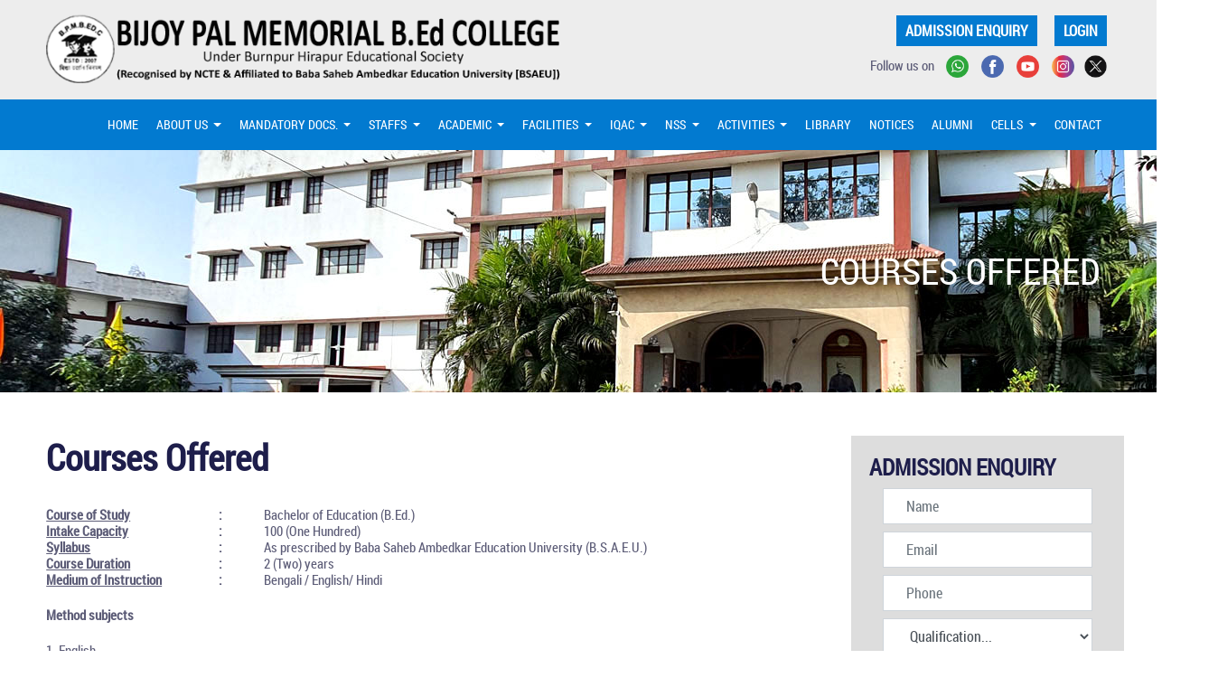

--- FILE ---
content_type: text/html; charset=UTF-8
request_url: https://www.bijoypalmemorialbedcollege.org/menu_page_rtbar.php?pid=12
body_size: 10149
content:
<!DOCTYPE html>
<html lang="zxx">

<head>
  <meta charset="utf-8">
  <title>BIJOY PAL MEMORIAL B.Ed COLLEGE</title>

  <!-- mobile responsive meta -->
  <meta name="viewport" content="width=device-width, initial-scale=1">
  <meta name="viewport" content="width=device-width, initial-scale=1, maximum-scale=1">

  <!-- ** Plugins Needed for the Project ** -->
  <!-- Bootstrap -->
  <link rel="stylesheet" href="plugins/bootstrap/bootstrap.min.css">
  <!-- slick slider -->
  <link rel="stylesheet" href="plugins/slick/slick.css">
  <!-- themefy-icon -->
  <link rel="stylesheet" href="plugins/themify-icons/themify-icons.css">
  <!-- animation css -->
  <link rel="stylesheet" href="plugins/animate/animate.css">
  <!-- aos -->
  <link rel="stylesheet" href="plugins/aos/aos.css">
  <!-- venobox popup -->
  <link rel="stylesheet" href="plugins/venobox/venobox.css">

  <!-- Main Stylesheet -->
  <link href="css/style.css" rel="stylesheet">

  <!--Favicon-->
  <!--
  <link rel="shortcut icon" href="images/favicon.png" type="image/x-icon">
  <link rel="icon" href="images/favicon.png" type="image/x-icon">
  -->
  
  <!-- Bootstrap bundle (includes Popper) -->
  <script src="https://stackpath.bootstrapcdn.com/bootstrap/4.5.2/js/bootstrap.bundle.min.js"></script>

    <!-- Custom CSS for counterclockwise circle and checkmark -->
    <style>
        /* Acknowledgment Section */
        #acknowledgment {
            text-align: center;
            display: none;
        }

        /* Circle container to hold the animated circle and checkmark */
        .circle-container {
            width: 100px;
            height: 100px;
            display: flex;
            justify-content: center;
            align-items: center;
            margin: 0 auto;
            position: relative;
        }

        /* SVG Circle */
        .circle {
            width: 100px;
            height: 100px;
            position: absolute;
            transform: rotate(-90deg); /* Start from top (counterclockwise) */
        }

        /* Define the outline circle */
        .circle-outline {
            fill: none;
            stroke: #4CAF50; /* Green color */
            stroke-width: 6;
            stroke-dasharray: 440; /* Circumference of the circle */
            stroke-dashoffset: 440; /* Start with no stroke visible */
            transition: stroke-dashoffset 1s ease-out;
        }

        /* Checkmark inside the circle */
        .checkmark {
            width: 40px;
            height: 40px;
            stroke: #4CAF50; /* Green color for checkmark */
            stroke-width: 6;
            fill: none;
            stroke-linecap: round;
            stroke-linejoin: round;
            animation: checkmarkAnimation 1s ease-out forwards;
        }

        /* Animation for checkmark (drawing effect) */
        @keyframes checkmarkAnimation {
            0% {
                stroke-dasharray: 0, 150;
            }
            100% {
                stroke-dasharray: 150, 0;
            }
        }

        /* Success message styling */
        .ack-text {
            margin-top: 15px;
            font-size: 18px;
            color: #4CAF50;
        }

        /* Animation for the circle */
        .circle-container .circle-outline.animating {
            stroke-dashoffset: 0; /* Draw the circle counterclockwise */
        }
    </style>
  
</head>

<body>
  <!-- preloader start -->
  <!--
  <div class="preloader">
    <img src="images/preloader.gif" alt="preloader">
  </div>
  -->
  <!-- preloader end -->

<!-- header -->
<header class="fixed-top header">
  <!-- top header -->
  <div class="top-header py-1">
    <div class="container">
      <div class="row no-gutters" style="padding:5px 0px">
        <div class="col-lg-6 text-center text-lg-left">
          <a class="navbar-brand" href="index.php"><img src="images/full_logo1b.png" alt="logo" style="width:100%"></a>
		</div>
        <div class="col-lg-6 text-center text-lg-right" style="padding-top:1%">
          <ul class="list-inline">
			<li class="list-inline-item"><a class="text-uppercase text-color p-sm-1 py-2 px-0 d-inline-block" href="#" data-toggle="modal" data-target="#enquiryModal"><span class="top-header-btn" style="color:#fff;font-size:16px;padding:6px 10px">ADMISSION ENQUIRY</span></a></li>
            <li class="list-inline-item"><a class="text-uppercase text-color p-sm-1 py-2 px-0 d-inline-block" href="https://web.educampuz.com/#/"><span class="top-header-btn" style="color:#fff;font-size:16px;padding:6px 10px">LOGIN</span></a></li>
          </ul>
		  <p style="margin-top:1%;margin-bottom:0px;padding-right:0px">
		  Follow us on &nbsp;
		  <a class="d-inline-block p-1 text-color" href="https://wa.me/917557846694" target="_blank"><img src="images/social_icons/whatsapp_icon.png" style="width:25px"></a>&nbsp;
          <a class="d-inline-block p-1 text-color" href="https://www.facebook.com/bpmbc" target="_blank"><img src="images/social_icons/facebook_icon.png" style="width:25px"></a>&nbsp
          <a class="d-inline-block p-1 text-color" href="https://www.youtube.com/@bijoypalmemorialb.ed.colle8923" target="_blank"><img src="images/social_icons/youtube_icon.png" style="width:25px"></a>&nbsp
          <a class="d-inline-block p-1 text-color" href="https://www.instagram.com/bijoypalmemorialbedcollege/" target="_blank"><img src="images/social_icons/instagram_icon.png" style="width:25px"></a>
          <a class="d-inline-block p-1 text-color" href="https://www.x.com/bpmbed" target="_blank"><img src="images/social_icons/x_icon.png" style="width:25px"></a>
          </p>
        </div>
      </div>
    </div>
  </div>
  <!-- navbar -->
  <div class="navigation w-100">
    <div class="container">
    
      <nav class="navbar navbar-expand-lg navbar-light p-0">
        <button class="navbar-toggler rounded-1" type="button" data-toggle="collapse" data-target="#navigation"
          aria-controls="navigation" aria-expanded="false" aria-label="Toggle navigation" style="font-size:15px;font-weight:bold;background:#fff;margin:10px;">
          <span class="navbar-toggler-icon"></span>&nbsp;&nbsp; MENU
        </button>

        <div class="collapse navbar-collapse" id="navigation">
          <ul class="navbar-nav ml-auto text-center">
            <li class="nav-item">
              <a class="nav-link" href="index.php">HOME</a>
            </li>
            <li class="nav-item dropdown view">
              <a class="nav-link dropdown-toggle" href="#" id="navbarDropdown" role="button" data-toggle="dropdown"
                aria-haspopup="true" aria-expanded="false">
                ABOUT US
              </a>
              <div class="dropdown-menu" aria-labelledby="navbarDropdown">
                <a class="dropdown-item" href="menu_page_smpl.php?pid=1">About the College</a>
                <a class="dropdown-item" href="menu_page_smpl.php?pid=7">Governing Bodies</a>
                <a class="dropdown-item" href="menu_page_smpl.php?pid=3">About the Society</a>
              </div>
            </li>
            <li class="nav-item dropdown view">
              <a class="nav-link dropdown-toggle" href="#" id="navbarDropdown" role="button" data-toggle="dropdown"
                aria-haspopup="true" aria-expanded="false">
                MANDATORY DOCS.
              </a>
              <div class="dropdown-menu" aria-labelledby="navbarDropdown">
                <a class="dropdown-item" href="menu_page_smpl.php?pid=4">Affiliation</a>
                <a class="dropdown-item" href="menu_page_smpl.php?pid=33">NCTE Order</a>
                <a class="dropdown-item" href="menu_page_smpl.php?pid=34">QCI</a>
                <a class="dropdown-item" href="menu_page_smpl.php?pid=35">Affidavit</a>
                <a class="dropdown-item" href="menu_page_smpl.php?pid=44">Permission of NSS</a>
				<a class="dropdown-item" href="menu_page_smpl.php?pid=36">Balance Sheet</a>
                <a class="dropdown-item" href="menu_page_smpl.php?pid=37">Income-Expenditure</a>
                <a class="dropdown-item" href="menu_page_smpl.php?pid=43">Fire & Safety</a>
				<a class="dropdown-item" href="menu_page_smpl.php?pid=5">Mandatory Discl. Format</a>
                <a class="dropdown-item" href="menu_page_smpl.php?pid=38">Receipt & Payment</a>
                <a class="dropdown-item" href="collaborations.php">Collaborations</a>
              </div>
            </li>
            <li class="nav-item dropdown view">
              <a class="nav-link dropdown-toggle" href="#" id="navbarDropdown" role="button" data-toggle="dropdown"
                aria-haspopup="true" aria-expanded="false">
                STAFFS
              </a>
              <div class="dropdown-menu" aria-labelledby="navbarDropdown">
                <a class="dropdown-item" href="teaching_staffs.php">Teaching Staffs</a>
                <a class="dropdown-item" href="non_teaching_staffs.php">Non-Teaching Staffs</a>
              </div>
            </li>
            <!--
			<li class="nav-item @@blog">
              <a class="nav-link" href="blog.html">BLOG</a>
            </li>
			-->
            <li class="nav-item dropdown view">
              <a class="nav-link dropdown-toggle" href="#" id="navbarDropdown" role="button" data-toggle="dropdown"
                aria-haspopup="true" aria-expanded="false">
                ACADEMIC
              </a>
              <div class="dropdown-menu" aria-labelledby="navbarDropdown">
                <a class="dropdown-item" href="students_bpmbed.php">Students</a>
                <a class="dropdown-item" href="menu_page_rtbar.php?pid=11">Rules &amp; Criteria</a>
                <!--<a class="dropdown-item" href="#">Notice</a>-->
                <a class="dropdown-item" href="menu_page_rtbar.php?pid=12">Courses Offered</a>
                <a class="dropdown-item" href="menu_page_rtbar.php?pid=13">Fees</a>
                <a class="dropdown-item" href="menu_page_rtbar.php?pid=14">Application Form</a>
                <a class="dropdown-item" href="https://bijoypalmemorialbedcollege.org/userfiles/dnld_files/B.Ed%20%20Curriculum%20-Final%202015-17.pdf" target="_blank">B.Ed. Curriculam</a>
              </div>
            </li>
            <li class="nav-item dropdown view">
              <a class="nav-link dropdown-toggle" href="#" id="navbarDropdown" role="button" data-toggle="dropdown"
                aria-haspopup="true" aria-expanded="false">
                FACILITIES
              </a>
              <div class="dropdown-menu" aria-labelledby="navbarDropdown">
                <a class="dropdown-item" href="menu_page_smpl.php?pid=15">Physical Infrastructure</a>
                <a class="dropdown-item" href="menu_page_smpl.php?pid=16">Well Equipped Laboratories</a>
                <a class="dropdown-item" href="menu_page_smpl.php?pid=17">Well Stocked Library</a>
                <a class="dropdown-item" href="menu_page_smpl.php?pid=18">Schools for Practice Teaching</a>
                <!--<a class="dropdown-item" href="#">Boys & Girls Hostels</a>-->
                <a class="dropdown-item" href="menu_page_smpl.php?pid=22">Round the clock Security</a>
				<a class="dropdown-item" href="menu_page_smpl.php?pid=23">Play Ground & Garden</a>
				<a class="dropdown-item" href="menu_page_smpl.php?pid=29">Biometric Attendance System</a>
				<a class="dropdown-item" href="menu_page_smpl.php?pid=30">24x7 CCTV Surviellance</a>
				<a class="dropdown-item" href="menu_page_smpl.php?pid=31">New Academic Building</a>
				<a class="dropdown-item" href="menu_page_smpl.php?pid=32">AV Smart Classroom</a>
              </div>
            </li>
			<!--
			<li class="nav-item dropdown view">
              <a class="nav-link dropdown-toggle" href="#" id="navbarDropdown" role="button" data-toggle="dropdown"
                aria-haspopup="true" aria-expanded="false">
                BIO-MET. ATTENDANCE
              </a>
              <div class="dropdown-menu" aria-labelledby="navbarDropdown">
                <a class="dropdown-item" href="menu_page_smpl.php?pid=27">Students</a>
                <a class="dropdown-item" href="menu_page_smpl.php?pid=28">Teaching/Non-Teaching Staffs</a>
              </div>
            </li>
            -->
            <li class="nav-item dropdown view">
              <a class="nav-link dropdown-toggle" href="#" id="navbarDropdown" role="button" data-toggle="dropdown"
                aria-haspopup="true" aria-expanded="false">
                IQAC
              </a>
              <div class="dropdown-menu" aria-labelledby="navbarDropdown">
                <a class="dropdown-item" href="iqac_member_list.php">IQAC Member List</a>
                <a class="dropdown-item" href="organogram.php">Organogram</a>
                <a class="dropdown-item" href="goals_of_iqac.php">Goals of IQAC</a>
                <a class="dropdown-item" href="iqac_action_plan_24-25.php">Action Plan for 2024-25</a>
                <a class="dropdown-item" href="iqac_action_plan_25-26.php">Action Plan for 2025-26</a>
              </div>
            </li>
            <li class="nav-item dropdown view">
              <a class="nav-link dropdown-toggle" href="#" id="navbarDropdown" role="button" data-toggle="dropdown"
                aria-haspopup="true" aria-expanded="false">
                NSS
              </a>
              <div class="dropdown-menu" aria-labelledby="navbarDropdown">
                <a class="dropdown-item" href="nss_about_scheme.php">National Service Scheme</a>
                <a class="dropdown-item" href="nss_volunteers.php">NSS Volunteers</a>
                <a class="dropdown-item" href="nss_activity_calendar.php">Activity Calendar 2025</a>
              </div>
            </li>
            <li class="nav-item dropdown view">
              <a class="nav-link dropdown-toggle" href="#" id="navbarDropdown" role="button" data-toggle="dropdown"
                aria-haspopup="true" aria-expanded="false">
                ACTIVITIES
              </a>
              <div class="dropdown-menu" aria-labelledby="navbarDropdown">
                <a class="dropdown-item" href="latest_events.php">Latest Events</a>
                <a class="dropdown-item" href="menu_page_smpl.php?pid=24">Sessional Activities</a>
                <a class="dropdown-item" href="photo_gallery.php">Photo Gallery</a>
                <a class="dropdown-item" href="magazine_list.php">Magazines</a>
              </div>
            </li>
			<!--
			<li class="nav-item">
              <a class="nav-link" href="latest_events.php">ACTIVITIES</a>
            </li>
			<li class="nav-item">
              <a class="nav-link" href="photo_gallery.php">GALLERY</a>
            </li>
            -->
            <li class="nav-item">
              <a class="nav-link" href="https://bpmbec-opac.softlib.in/">LIBRARY</a>
            </li>
			<li class="nav-item">
              <a class="nav-link" href="notices.php">NOTICES</a>
            </li>
            <li class="nav-item">
              <a class="nav-link" href="https://alumni.bijoypalmemorialbedcollege.org">ALUMNI</a>
            </li>
            <li class="nav-item dropdown view">
              <a class="nav-link dropdown-toggle" href="#" id="navbarDropdown" role="button" data-toggle="dropdown"
                aria-haspopup="true" aria-expanded="false">
                CELLS
              </a>
              <div class="dropdown-menu" aria-labelledby="navbarDropdown">
                <a class="dropdown-item" href="placement_career_cell.php">Placement &amp; Career Cell</a>
                <a class="dropdown-item" href="menu_page_smpl.php?pid=40">Anti-Ragging Cell</a>
                <a class="dropdown-item" href="menu_page_smpl.php?pid=41">Internal Compliants Committee</a>
                <a class="dropdown-item" href="menu_page_grievance.php?pid=42">Grievance Cell</a>
                <a class="dropdown-item" href="menu_page_smpl.php?pid=46">Magazine Subcommittee</a>
                <a class="dropdown-item" href="menu_page_smpl.php?pid=47">Gardening Subcommittee</a>
                <a class="dropdown-item" href="menu_page_smpl.php?pid=48">Finance Subcommittee</a>
                <a class="dropdown-item" href="menu_page_smpl.php?pid=49">Sports Subcommittee</a>
                <a class="dropdown-item" href="menu_page_smpl.php?pid=50">Cultural Committee</a>
                <a class="dropdown-item" href="menu_page_smpl.php?pid=51">Minority Scholarship Subcommittee</a>
                <a class="dropdown-item" href="menu_page_smpl.php?pid=52">Examination Subcommittee</a>
                <a class="dropdown-item" href="menu_page_smpl.php?pid=53">Disciplinary Subcommittee</a>
                <a class="dropdown-item" href="menu_page_smpl.php?pid=54">ICT Subcommittee</a>
                <a class="dropdown-item" href="menu_page_smpl.php?pid=55">Seminar Subcommittee</a>
              </div>
            </li>
			<li class="nav-item">
              <a class="nav-link" href="menu_page_rtbar.php?pid=2">CONTACT</a>
            </li>
          </ul>
        </div>
      </nav>
      
      
    </div>
  </div>
</header><!-- /header -->


<!-- ADMISSION ENQUIRY Modal -->
<div class="modal fade" id="enquiryModal" tabindex="-1" role="dialog" aria-hidden="true">
    <div class="modal-dialog modal-md" role="document">
        <div class="modal-content rounded-0 border-0 p-4">
            <div class="modal-header border-0">
                <h3>ADMISSION ENQUIRY</h3>
                <button type="button" class="close" data-dismiss="modal" aria-label="Close">
                    <span aria-hidden="true">&times;</span>
                </button>
            </div>
            <div class="modal-body">
                <div class="login">
                    <form id="userForm" method="post" class="row">
						<div class="col-12">
                            <input type="text" class="form-control mb-2" id="candi_name" name="candi_name" placeholder="Name" style="height:40px" required>
                        </div>
						<div class="col-12">
                            <input type="email" class="form-control mb-2" id="candi_mail" name="candi_mail" placeholder="Email" style="height:40px" required>
                        </div>
                        <div class="col-12">
                            <input type="text" class="form-control mb-2" id="candi_phone" name="candi_phone" placeholder="Phone" style="height:40px" required>
                        </div>
                        <div class="col-12">
                          <select class="form-control mb-2" id="candi_quali" name="candi_quali" style="height:40px" required>
							<option value="">Qualification...</option>
							<option value="B.A">B.A</option>
							<option value="B.Sc">B.Sc</option>
							<option value="B.Com">B.Com</option>
							<option value="M.A">M.A</option>
							<option value="M.Sc">M.Sc</option>
							<option value="M.Com">M.Com</option>
						  </select>
                        </div>
						<div class="col-12">
                            <input type="text" class="form-control mb-2" id="candi_subj" name="candi_subj" placeholder="Subject" style="height:40px" required>
                        </div>
						<div class="col-12">
                            <input type="text" class="form-control mb-2" id="candi_marks" name="candi_marks" placeholder="Marks Obtained" style="height:40px" required>
                        </div>
                        <div class="col-12">
                            <button type="submit" class="btn btn-primary">SUBMIT</button>
                        </div>
                    </form>
                    
                    <!-- Acknowledgment with animated counterclockwise circle and checkmark -->
                    <div id="acknowledgment">
                        <div class="circle-container">
                            <!-- Circle with counterclockwise animation -->
                            <svg class="circle" viewBox="0 0 100 100">
                                <circle class="circle-outline" cx="50" cy="50" r="35"/>
                            </svg>
                            <!-- Checkmark inside the circle -->
                            <svg class="checkmark" xmlns="http://www.w3.org/2000/svg" viewBox="0 0 52 52">
                                <path d="M1 27L20 46L51 1" />
                            </svg>
                        </div>
                        <p class="ack-text">Thank you for submitting your details!</p>
                    </div>
                </div>
            </div>
        </div>
    </div>
</div>
<!-- ADMISSION ENQUIRY Modal Ends -->

<!-- jQuery for form submission and modal handling -->
<script>
document.addEventListener('DOMContentLoaded', function () {
  const form = document.getElementById('userForm');

  form.addEventListener('submit', function (e) {
    e.preventDefault();

    const formData = new FormData(form);

    fetch('enq_submit.php', {
      method: 'POST',
      body: formData
    })
    .then(response => response.text())
    .then(result => {
      if (result.trim() === 'success') {
        document.getElementById('acknowledgment').style.display = 'block';
        form.style.display = 'none';
        document.querySelector('.circle-outline').classList.add('animating');
      } else {
        alert('There was an error. Please try again.');
      }
    })
    .catch(error => {
      console.error('Error:', error);
      alert('An error occurred while submitting the form.');
    });
  });
});
</script>





<!-- page title -->
<section class="page-title-section overlay" data-background="images/backgrounds/page-title.jpg">
  <div class="container">
    <div class="row">
      <div class="col-md-12">
        <ul class="list-inline custom-breadcrumb" style="text-align:right">
          <li class="list-inline-item"><a class="h2 text-white font-secondary" href="#">COURSES OFFERED</a></li>
          <li class="list-inline-item text-white h3 font-secondary @@nasted"></li>
        </ul>
      </div>
    </div>
  </div>
</section>
<!-- /page title -->



<!-- about -->
<section class="section pt-5 pb-5">
  <div class="container">
    <div class="row">
      <div class="col-lg-9" style="margin-bottom:20px">
        <h2 class="section-title">Courses Offered</h2>
        <table border="0" cellspacing="0" cellpadding="0" width="100%">
    <tbody>
        <tr>
            <td><strong><u>Course of Study</u></strong></td>
            <td width="50"><strong>:</strong></td>
            <td>Bachelor of Education (B.Ed.)</td>
        </tr>
        <tr>
            <td><strong><u>Intake Capacity</u></strong></td>
            <td width="50"><strong>:</strong></td>
            <td>100 (One Hundred)</td>
        </tr>
        <tr>
            <td style="vertical-align:top"><strong><u>Syllabus</u></strong></td>
            <td width="50" style="vertical-align:top"><strong>:</strong></td>
            <td>As prescribed by Baba Saheb Ambedkar Education University (B.S.A.E.U.)</td>
        </tr>
        <tr>
            <td><strong><u>Course Duration</u></strong></td>
            <td width="50"><strong>:</strong></td>
            <td>2 (Two) years</td>
        </tr>
        <tr>
            <td><strong><u>Medium of Instruction</u></strong></td>
            <td width="50"><strong>:</strong></td>
            <td>Bengali / English/ Hindi</td>
        </tr>
    </tbody>
</table>
<p><strong> </strong></p>
<p><strong>Method subjects</strong></p>
<table border="0" cellspacing="0" cellpadding="0" width="100%">
    <tbody>
        <tr>
            <td>1. English</td>
        </tr>
        <tr>
            <td>2. Bengali</td>
        </tr>
        <tr>
            <td>3. Hindi</td>
        </tr>
        <tr>
            <td>4. Sanskrit</td>
        </tr>
        <tr>
            <td>5. History</td>
        </tr>
        <tr>
            <td>6. Geography</td>
        </tr>
        <tr>
            <td>7. Philosophy</td>
        </tr>
        <tr>
            <td>8. Education</td>
        </tr>
        <tr>
            <td>9. Physical Science</td>
        </tr>
        <tr>
            <td>10. Mathematics</td>
        </tr>
        <tr>
            <td>11. Life Science Group</td>
        </tr>
        <tr>
            <td>12. Political Science</td>
        </tr>
        <tr>
            <td>13. commerce</td>
        </tr>
        <tr>
            <td>
            <p align="center"><strong> </strong></p>
            <p align="center"><strong>                         Baba Saheb Ambedkar Education University (B.S.A.E.U.)                     </strong></p>
            <p align="center"><strong>Syllabus of B.Ed. Course of Study</strong></p>
            <p align="center"><strong>With effect from 2015-17</strong></p>
            <p><strong>Detailed Course Structure</strong></p>
            <p><strong> </strong></p>
            <p><strong>A. Foundations of Education</strong></p>
            <p><strong>                         100 (80-written + 10 (tutorial &ndash; one from each paper) +                         10 (test examination) &times;3=300                     </strong></p>
            <p><strong> </strong></p>
            <p><strong>Paper I. </strong>                     Philosophical Foundations of Education</p>
            <p><strong>Paper II. </strong>                     Sociological Foundations of Education</p>
            <p><strong>Paper III. </strong>                     Contemporary Issues and Development in Education</p>
            <p><strong> </strong></p>
            <p><strong>B. Pedagogical knowledge</strong></p>
            <p><strong>                         100 (80 -written + 10 (tutorial - one from each paper +                         10 (test examination)) &times;5=500                     </strong></p>
            <p><strong> </strong></p>
            <p><strong>Paper IV. </strong>                     Psychology of Learning</p>
            <p><strong>Paper V. </strong>                     Psychology of Instruction</p>
            <p><strong>Paper VI</strong>                     . Guidance &amp; Counselling &ndash; Approaches &amp; Strategies</p>
            <p><strong>Paper VII. </strong>                     School Organization and Management</p>
            <p><strong>Paper VIII. </strong>                     Educational Technology and Evaluation</p>
            <p><strong> </strong></p>
            <p><strong>                         C. Pedagogical Content Knowledge of School Subjects 100                         (20 (Content) + 30 (Pedagogical                     </strong></p>
            <p><strong>Analysis) + 50 (Methodology) &times;2=200</strong></p>
            <p><strong>Paper IX. </strong>                     School Subject 1</p>
            <p><strong>Paper X. </strong>                     School Subject 2</p>
            <p><strong>D. Practical Papers</strong></p>
            <p><strong>Paper XI. </strong>                     Teaching practical (Method 1) <strong>100</strong></p>
            <p><strong>Paper XII. </strong>                     Teaching practical (Method 2) <strong>100</strong></p>
            <p><strong>Paper XIII. (a) </strong>                     Simulated / Micro Teaching <strong>25&times;2=50</strong></p>
            <p><strong>(b) </strong>                     Lab Practical / Text Book Review (Any Text-book from class                     VIII-IX / IX-X/</p>
            <p>XI-XII as applicable) <strong>50</strong></p>
            <p><strong> </strong></p>
            <p><strong>                         For Text Book Review analyse the following (10&times;5=50)                     </strong></p>
            <p>a) Written according to the direction of the board</p>
            <p>b) Written according to the curriculum</p>
            <p>c) Language</p>
            <p>d) Printing and get-up</p>
            <p>e) Subject matter</p>
            <p><strong> </strong></p>
            <p><strong>Paper XIV. Sessional Activities 20&times;5=100</strong></p>
            <p>a) Co-curricular activities-Cultural activities, gardening,                     games, sports etc.</p>
            <p>b) Educational outreach programme</p>
            <p>c) Workshop-Based Activities or School-Based Activities                     &ndash;(any one)</p>
            <p>WBA: Achievement Test Preparation or Administration of                     Psychological Test</p>
            <p>SBA: Conducting a Case Study</p>
            </td>
            <td>&nbsp;</td>
        </tr>
    </tbody>
</table>      </div>
	  
	  <div class="col-lg-3">
	    <div class="row">
		  <!-- ADMISSION ENQUIRY FORM SLIM -->
		  <div class="col-lg-12" style="padding:20px;background:#ddd">
			<h3>ADMISSION ENQUIRY</h3>
			<form id="userForm1" method="post">
				<div class="col-12">
					<input type="text" class="form-control mb-2" id="candi_name1" name="candi_name" placeholder="Name" style="height:40px">
				</div>
				<div class="col-12">
					<input type="email" class="form-control mb-2" id="candi_mail1" name="candi_mail" placeholder="Email" style="height:40px">
				</div>
				<div class="col-12">
					<input type="text" class="form-control mb-2" id="candi_phone1" name="candi_phone" placeholder="Phone" style="height:40px">
				</div>
				<div class="col-12">
				  <select class="form-control mb-2" id="candi_quali1" name="candi_quali" style="height:40px">
					<option value="">Qualification...</option>
					<option value="B.A">B.A</option>
					<option value="B.Sc">B.Sc</option>
					<option value="B.Com">B.Com</option>
					<option value="M.A">M.A</option>
					<option value="M.Sc">M.Sc</option>
					<option value="M.Com">M.Com</option>
				  </select>
				</div>
				<div class="col-12">
					<input type="text" class="form-control mb-2" id="candi_subj1" name="candi_subj" placeholder="Subject" style="height:40px">
				</div>
				<div class="col-12">
					<input type="text" class="form-control mb-2" id="candi_marks1" name="candi_marks" placeholder="Marks Obtained" style="height:40px">
				</div>
				<div class="col-12">
					<button type="submit" id="submit-enqhome2" class="btn btn-primary">SUBMIT</button>
				</div>
			</form>
			
			<!-- Acknowledgment with animated counterclockwise circle and checkmark -->
            <div id="acknowledgment1" style="display:none">
              <div class="circle-container" style="width:300px;padding:20px">
                <!-- Circle with counterclockwise animation -->
                <svg class="circle" viewBox="0 0 100 100">
                  <circle class="circle-outline" cx="50" cy="50" r="35"/>
                </svg>
                <!-- Checkmark inside the circle -->
                <svg class="checkmark" xmlns="http://www.w3.org/2000/svg" viewBox="0 0 52 52">
                  <path d="M1 27L20 46L51 1" />
                </svg>
              </div>
              <p class="ack-text" style="text-align:center">Thank you for submitting your details!</p>
           </div>
           
		  </div>
		</div>
		
		<!-- jQuery for form submission and modal handling -->
        <script>
        document.addEventListener('DOMContentLoaded', function () {
          const form = document.getElementById('userForm1');
        
          form.addEventListener('submit', function (e) {
            e.preventDefault();
        
            const formData = new FormData(form);
        
            fetch('enq_submit.php', {
              method: 'POST',
              body: formData
            })
            .then(response => response.text())
            .then(result => {
              if (result.trim() === 'success') {
                document.getElementById('acknowledgment1').style.display = 'block';
                form.style.display = 'none';
                document.querySelector('.circle-outline').classList.add('animating');
              } else {
                alert('There was an error. Please try again.');
              }
            })
            .catch(error => {
              console.error('Error:', error);
              alert('An error occurred while submitting the form.');
            });
          });
        });
        </script>
		
		<div class="row mt-4">
		  <div class="col-lg-12 card-body text-center" style="background:#bbb;height:310px">
			  	<h4 class="card-title" style="background:#FFF;padding:7px 0px">ANNOUNCEMENTS</h4>
				<!--
				<i class="ti-blackboard mb-xl-4 mb-lg-3 mb-4 feature-icon"></i>
				<h4 class="card-title">Our Notice Board</h4>
				<p class="card-title">Follow latest News, Notices, Buletins & Publications related to the College and various programmes
				organised by the College AND Council.</p>
				-->
				<marquee height="224" direction="up" behavior="scroll" scrollamount="1" scrolldelay="1" onMouseOver="this.stop()" onMouseOut="this.start()" id="scroll-notice-home">
				
				</marquee>
		  </div>
		</div>
	  </div>
    </div>
  </div>
</section>
<!-- /about -->


<!-- footer -->
<footer>
  <!-- newsletter -->
  <!--
  <div class="newsletter">
    <div class="container">
      <div class="row">
        <div class="col-md-9 ml-auto bg-primary py-5 newsletter-block">
          <h3 class="text-white">Subscribe Now</h3>
          <form action="#">
            <div class="input-wrapper">
              <input type="email" class="form-control border-0" id="newsletter" name="newsletter" placeholder="Enter Your Email...">
              <button type="submit" value="send" class="btn btn-primary">Join</button>
            </div>
          </form>
        </div>
      </div>
    </div>
  </div>
  -->
  <!-- footer content -->
  <div class="footer bg-footer section border-bottom">
    <div class="container">
      <div class="row">
        <div class="col-lg-6 col-sm-8 mb-2 mb-lg-0">
          <!-- logo -->
          <h4 class="mb-4"><a class="text-color1" href="index.php" style="font-size:22px;font-weight:bold">BIJOY PAL MEMORIAL B.Ed COLLEGE</a><br>
            <span style="font-size:12px;color:#eeeeee;font-weight:normal;line-height:10px">Under Burnpur Hirapur Educational Society<br>(Recognised by NCTE &amp; Affiliated to BSAEU)</span>          
          </h4>
		  <ul class="list-unstyled">
            <li class="mb-4 text-color">Vill-Hirapur Riverside Road, P.O. & P.S. - Hirapur, Burnpur<br>Dist - Paschim Burdwan, West Bengal, PIN - 713325</li>
            <li class="mb-2 text-color">Office: +91341 2240599 (10:00 AM to 4:00 PM)</li>
            <li class="mb-4 text-color">Mobile: +91 9434201449 / 07557074249</li>
            <li class="mb-2 text-color">Email: info@bijoypalmemorialbedcollege.org</li>
          </ul>
        </div>
        <!-- company -->
        <div class="col-lg-2 col-md-3 col-sm-4 col-6 mb-2 mb-md-0">
          <h4 class="text-white mb-4">ABOUT US</h4>
          <ul class="list-unstyled">
            <li class="mb-3"><a class="text-color" href="menu_page_smpl.php?pid=1">About the College</a></li>
            <li class="mb-3"><a class="text-color" href="menu_page_smpl.php?pid=5">Mandatory Discl. Format</a></li>
            <li class="mb-3"><a class="text-color" href="menu_page_smpl.php?pid=7">Governing Bodies</a></li>
            <li class="mb-3"><a class="text-color" href="menu_page_smpl.php?pid=3">Abouth the Society</a></li>
			<li class="mb-3"><a class="text-color" href="our_policies.php">Policies</a></li>
		  </ul>
        </div>
        <!-- links -->
        <div class="col-lg-2 col-md-3 col-sm-4 col-6 mb-2 mb-md-0">
          <h4 class="text-white mb-4">ACADEMIC</h4>
          <ul class="list-unstyled">
            <li class="mb-3"><a class="text-color" href="menu_page_rtbar.php?pid=12">Courses Offered</a></li>
            <li class="mb-3"><a class="text-color" href="menu_page_rtbar.php?pid=13">Fee Structure</a></li>
            <li class="mb-3"><a class="text-color" href="menu_page_rtbar.php?pid=11">Rules & Criteria</a></li>
            <li class="mb-3"><a class="text-color" href="menu_page_rtbar.php?pid=14">Application Form</a></li>
			<li class="mb-3"><a class="text-color" href="#" data-toggle="modal" data-target="#enquiryModal">Admission Enquiry</a></li>
          </ul>
        </div>
        <!-- support -->
        <div class="col-lg-2 col-md-3 col-sm-4 col-6 mb-2 mb-md-0">
          <h4 class="text-white mb-4">MORE LINKS</h4>
          <ul class="list-unstyled">
			<li class="mb-3"><a class="text-color" href="https://web.educampuz.com/#/" target="_blank">Login</a></li>
            <li class="mb-3"><a class="text-color" href="imp_downloads.php">Downloads</a></li>
            <li class="mb-3"><a class="text-color" href="#">Notices</a></li>
            <li class="mb-3"><a class="text-color" href="photo_gallery.php">Gallery</a></li>
            <li class="mb-3"><a class="text-color" href="menu_page_smpl.php?pid=24">Events</a></li>
          </ul>
        </div>
      </div>
    </div>
  </div>
  
<!-- =============== Get visitors =========== -->
  
<!-- ============== Get Visitor ends ======== -->
  
  <!-- copyright -->
  <div class="copyright py-4 bg-footer">
    <div class="container">
      <div class="row">
        <div class="col-sm-6 text-sm-left text-center">
          <p class="mb-0 text-color">Copyright
            <script>
              var CurrentYear = new Date().getFullYear()
              document.write(CurrentYear)
            </script> 
            &copy; BIJOY PAL MEMORIAL B.Ed COLLEGE</p>
        </div>
        <div class="col-sm-6 text-sm-right text-center">
          <ul class="list-inline">
			<li class="list-inline-item">
				<span style="color:#bbb">Total Visits</span> &nbsp;<span style="background:#bbb;color:#444;padding:0px 5px;padding-left:3px;font-size:18px;font-weight:bold;letter-spacing:3px">
					0600661				</span>
			</li>
            <li class="list-inline-item">
                <a class="d-inline-block p-1 text-color" href="https://wa.me/917557846694" target="_blank"><img src="images/social_icons/whatsapp_icon.png" style="width:25px"></a>&nbsp;
                <a class="d-inline-block p-1 text-color" href="https://www.facebook.com/bpmbc" target="_blank"><img src="images/social_icons/facebook_icon.png" style="width:25px"></a>&nbsp
                <a class="d-inline-block p-1 text-color" href="https://www.youtube.com/@bijoypalmemorialb.ed.colle8923" target="_blank"><img src="images/social_icons/youtube_icon.png" style="width:25px"></a>&nbsp
                <a class="d-inline-block p-1 text-color" href="https://www.instagram.com/bijoypalmemorialbedcollege/" target="_blank"><img src="images/social_icons/instagram_icon.png" style="width:25px"></a>
                <a class="d-inline-block p-1 text-color" href="https://www.x.com/bpmbed" target="_blank"><img src="images/social_icons/x_white_wb_icon.png" style="width:25px"></a>
            </li>
		  </ul>
        </div>
      </div>
    </div>
  </div>
</footer>
<!-- /footer -->

<!-- jQuery -->
<script src="plugins/jQuery/jquery.min.js"></script>
<!-- Bootstrap JS -->
<script src="plugins/bootstrap/bootstrap.min.js"></script>
<!-- slick slider -->
<script src="plugins/slick/slick.min.js"></script>
<!-- aos -->
<script src="plugins/aos/aos.js"></script>
<!-- venobox popup -->
<script src="plugins/venobox/venobox.min.js"></script>
<!-- filter -->
<script src="plugins/filterizr/jquery.filterizr.min.js"></script>
<!-- google map -->
<!--<script src="https://maps.googleapis.com/maps/api/js?key=AIzaSyBu5nZKbeK-WHQ70oqOWo-_4VmwOwKP9YQ"></script>-->
<!--<script src="plugins/google-map/gmap.js"></script>-->

<!-- Main Script -->
<script src="js/script.js"></script>
<script>

$( document ).ready(function() {
var endPoint = `https://web.runyourschool.in/smsapi/api`;
var token = `QXBwQDo1NHUzMW1wdXp6`
console.log(`data`)

function strip_html_tags(str1)
{
   if ((str1===undefined) || (str1===null) || (str1===''))
      return false;
  else
   str1 = str1.toString();
  return str1.replace(/<[^>]*>/g, '');
}

jQuery.ajax({
        type: "POST",
        beforeSend: function(request) {
          request.setRequestHeader(`Authorization`, `Bearer ${token}`);
        },
        url: "https://web.runyourschool.in/smsapi/api/notification/recent",
        data: JSON.stringify({'ocode':'bpmbc', 'type':['Notice'], 'limit':10, 'website':true}),
        processData: true,
        dataType: 'json',
        contentType: 'application/json',
        success: function(data) {
        console.log(data)
          for(var i=0; i < data.length; i++ ){
              var htmlMsg = `
                <div style="padding:5px">
                    <center><span style="color:#fff;font-size:30px">
						<i class="ti-announcement"></i>
					</span></center>
					
						<p style="text-align:center;margin-top:7px;background-color:#eee;color:#333;line-height:130%;padding:7px;margin-bottom:0px;border:1px solid #027AD0">${strip_html_tags(data[i].message)}</p>
					
					${data[i].attachment ? '<p style="background-color:#027AD0;text-align:center;margin-top:0px"><a href="https://web.runyourschool.in/smsapi/api/notification/showAttachment/'+data[i].attachment+'" target="_blank" style="color:#fff" alt="Download">Download</a></p>': ''}
                </div>
              `
              jQuery("#scroll-notice-home").append(htmlMsg);
          }
          console.log(data)
        }
    });
    
////////////////////////////////////////////////////// end of announcement
////////////////////////////////////////////////////// start of enq

//,#submit-enqhome2

jQuery("#submit-enqhome").on('click', function(e){
    e.preventDefault();
    
var name = $('#candi_name').val();
var email = $('#candi_mail').val();
var phone = $('#candi_phone').val();
var qualification = $('#candi_quali').val();
var subject = $('#candi_subj').val();
var marks = $('#candi_marks').val();

var addmissionPayload = {
  "email": email,
  "mobile":phone,
  "name":name,
  "qualification":qualification,
  "subject":subject,
  "marks":marks,
  "address": "na",
  "city":"na",
  "pin":"na",
  "cname":"Semister I",
  "course":"course",
  "ocode":"bpmbc",
  "message":"na",
  "timestamp": new Date(),
  "source": ""
}
    
    var filter = /^((\+[1-9]{1,4}[ \-]*)|(\([0-9]{2,3}\)[ \-]*)|([0-9]{2,4})[ \-]*)*?[0-9]{3,4}?[ \-]*[0-9]{3,4}?$/;

    if(!filter.test(phone)){
      if(phone.length !==10){
        alert('Please put 10  digit mobile number');
        return;
      }      
    }

    if (/^\w+([\.-]?\w+)*@\w+([\.-]?\w+)*(\.\w{2,3})+$/.test(email) === false){
      alert("You have entered an invalid email address!")
      return;
    }


    jQuery.ajax({
      type: "POST",
      dataType: 'json',
      contentType: 'application/json',
      data: JSON.stringify(addmissionPayload),
      beforeSend: function(request) {
        request.setRequestHeader(`Authorization`, `Bearer ${token}`);
      },
      url: `${endPoint}/admissionenquery/create`,
      success: function(data){
          console.log(data)
          if(data["_id"] != null){
            alert("Message Sent Sucessfully!")
            //window.location.replace("https://dreaminstituteonline.com/thank-you");
          } else {
            alert("Something Went Wrong. Try Again!")
          }
      }
    });

    
});




jQuery("#submit-enqhome2").on('click', function(e){
    e.preventDefault();
    
var name = $('#candi_name1').val();
var email = $('#candi_mail1').val();
var phone = $('#candi_phone1').val();
var qualification = $('#candi_quali1').val();
var subject = $('#candi_subj1').val();
var marks = $('#candi_marks1').val();

var addmissionPayload = {
  "email": email,
  "mobile":phone,
  "name":name,
  "qualification":qualification,
  "subject":subject,
  "marks":marks,
  "address": "na",
  "city":"na",
  "pin":"na",
  "cname":"Semister I",
  "course":"course",
  "ocode":"bpmbc",
  "message":"na",
  "timestamp": new Date(),
  "source": ""
}
    
    var filter = /^((\+[1-9]{1,4}[ \-]*)|(\([0-9]{2,3}\)[ \-]*)|([0-9]{2,4})[ \-]*)*?[0-9]{3,4}?[ \-]*[0-9]{3,4}?$/;

    if(!filter.test(phone)){
      if(phone.length !==10){
        alert('Please put 10  digit mobile number');
        return;
      }      
    }

    if (/^\w+([\.-]?\w+)*@\w+([\.-]?\w+)*(\.\w{2,3})+$/.test(email) === false){
      alert("You have entered an invalid email address!")
      return;
    }


    jQuery.ajax({
      type: "POST",
      dataType: 'json',
      contentType: 'application/json',
      data: JSON.stringify(addmissionPayload),
      beforeSend: function(request) {
        request.setRequestHeader(`Authorization`, `Bearer ${token}`);
      },
      url: `${endPoint}/admissionenquery/create`,
      success: function(data){
          console.log(data)
          if(data["_id"] != null){
            alert("Message Sent Sucessfully!")
            //window.location.replace("https://dreaminstituteonline.com/thank-you");
          } else {
            alert("Something Went Wrong. Try Again!")
          }
      }
    });

    
});



});

</script>


<!-- =================== Visitor Log ========================= -->
<script>
fetch("https://ipapi.co/json/")
  .then(res => res.json())
  .then(data => {

    const payload = {
      ip: data.ip,
      country: data.country_name,
      region: data.region,
      city: data.city,
      latitude: data.latitude,
      longitude: data.longitude,
      user_agent: navigator.userAgent,
      visited_url: window.location.href
    };

    //alert("Visitor Data:\n" + JSON.stringify(payload, null, 2));

    // Return the fetch call so the next .then() receives the response
    return fetch("save_geoip.php", {
      method: "POST",
      headers: { "Content-Type": "application/json" },
      body: JSON.stringify(payload)
    });
  })
  .then(res => res.text())
  .then(result => {
  console.log("Server Response:", result);
  })
  .catch(err => console.error("GeoIP Error:", err));
</script>
<!-- =================== Visitor Log ends ===================== -->
<!-- footer end -->

</body>
</html>

--- FILE ---
content_type: text/css
request_url: https://www.bijoypalmemorialbedcollege.org/css/style.css
body_size: 3572
content:
/*!------------------------------------------------------------------
[MAIN STYLESHEET]

PROJECT:	Project Name
VERSION:	Versoin Number
-------------------------------------------------------------------*/
/*------------------------------------------------------------------
[TABLE OF CONTENTS]
-------------------------------------------------------------------*/
/*  typography */
//@import url("https://fonts.googleapis.com/css?family=Poppins:300,400,500,600,700");
//@font-face {
//  font-family: 'futura-bold';
//  src: url("../fonts/Futura-Bold.woff") format("woff");
//  font-weight: normal;
//  font-style: normal;
//}

@font-face {
  font-family: 'roboto_condensedregular';
  src: url('../fonts/RobotoCondensed-Regular-webfont.ttf') format('truetype');
  font-weight: normal;
  font-style: normal;
}

body {
  line-height: 1.2;
  font-family: "roboto_condensedregular", sans-serif;
  -webkit-font-smoothing: antialiased;
  font-size: 15px;
  color: #5c5c77;
}

p, .paragraph {
  font-weight: 400;
  color: #5c5c77;
  font-size: 15px;
  line-height: 1.9;
  font-family: "roboto_condensedregular", sans-serif;
}

h1, h2, h3, h4, h5, h6 {
  color: #1e1e4b;
  font-family: "roboto_condensedregular";
  font-weight: 700;
  line-height: 1.2;
}

h1, .h1 {
  font-size: 60px;
}

@media (max-width: 575px) {
  h1, .h1 {
    font-size: 45px;
  }
}

h2, .h2 {
  font-size: 40px;
}

@media (max-width: 575px) {
  h2, .h2 {
    font-size: 30px;
  }
}

h3, .h3 {
  font-size: 25px;
}

@media (max-width: 575px) {
  h3, .h3 {
    font-size: 20px;
  }
}

h4, .h4 {
  font-size: 20px;
}

@media (max-width: 575px) {
  h4, .h4 {
    font-size: 18px;
  }
}

h5, .h5 {
  font-size: 18px;
}

@media (max-width: 575px) {
  h5, .h5 {
    font-size: 16px;
  }
}

h6, .h6 {
  font-size: 16px;
}

@media (max-width: 575px) {
  h6, .h6 {
    font-size: 14px;
  }
}

/* Button style */
.btn {
  font-size: 16px;
  font-family: "roboto_condensedregular", sans-serif;
  text-transform: capitalize;
  padding: 15px 40px;
  border-radius: 0;
  font-weight: 500;
  border: 0;
  position: relative;
  z-index: 1;
  transition: .2s ease;
  overflow: hidden;
}

.btn::before {
  position: absolute;
  content: "";
  height: 80%;
  width: 100%;
  left: 0;
  bottom: 10%;
  z-index: -1;
  transition: -webkit-transform .2s ease-in-out;
  transition: transform .2s ease-in-out;
  transition: transform .2s ease-in-out, -webkit-transform .2s ease-in-out;
  -webkit-transform-origin: top;
          transform-origin: top;
  -webkit-transform: scaleY(0);
          transform: scaleY(0);
}

.btn:focus {
  outline: 0;
  box-shadow: none !important;
}

.btn:active {
  box-shadow: none;
}

.btn:hover::before {
  -webkit-transform: scaleY(1);
          transform: scaleY(1);
  -webkit-transform-origin: bottom;
          transform-origin: bottom;
}

.btn-sm {
  font-size: 14px;
  padding: 10px 35px;
}

.btn-xs {
  font-size: 12px;
  padding: 5px 15px;
}

.btn-primary {
  background: #027AD0;
  color: #fff;
}

.btn-primary::before {
  background: #fff;
}

.btn-primary:active {
  background: #027AD0; !important;
  color: #027AD0;
}

.btn-primary:active::before {
  height: 80%;
}

.btn-primary:hover {
  background: #027AD0; //#ffab08;
  color: #027AD0;
}

.btn-primary:not(:disabled):not(.disabled).active,
.btn-primary:not(:disabled):not(.disabled):active,
.show > .btn-primary.dropdown-toggle {
  color: #fff;
  background-color: #ffab08;
  border-color: #ffab08;
}

.btn-secondary {
  background: #fff;
  color: #027AD0;
  border: 1px solid #fff;
}

.btn-secondary::before {
  background: #027AD0;
}

.btn-secondary:active {
  background: #027AD0;
  color: #fff;
  border: 1px solid #fff;
}

.btn-secondary:hover {
  background: #fff;
  color: #fff;
  border: 1px solid #fff;
}

.btn-primary-outline {
  border: 1px solid #027AD0;
  color: #027AD0;
  background: transparent;
}

.btn-primary-outline::before {
  background: #fff;
}

.btn-primary-outline:hover {
  background: #027AD0;
  color: #027AD0;
}

.btn-primary-outline:active {
  background: #027AD0;
  color: #fff;
}

body {
  background-color: #fff;
  overflow-x: hidden;
}

::-moz-selection {
  background: #ffcd6e;
  color: #fff;
}

::selection {
  background: #ffcd6e;
  color: #fff;
}

/* preloader */
.preloader {
  position: fixed;
  top: 0;
  left: 0;
  right: 0;
  bottom: 0;
  background-color: #FFDC11;
  z-index: 999999;
  display: flex;
  align-items: center;
  justify-content: center;
}

ol,
ul {
  list-style-type: none;
  margin: 0px;
}

img {
  vertical-align: middle;
  border: 0;
}

a,
a:hover,
a:focus {
  text-decoration: none;
}

a,
button,
select {
  cursor: pointer;
  transition: .2s ease;
}

a:focus,
button:focus,
select:focus {
  outline: 0;
}

a:hover {
  color: #027AD0;
}

a.text-primary:hover {
  color: #027AD0; !important;
}

a.text-light:hover {
  color: #027AD0; !important;
}

h4 {
  transition: .2s ease;
}

a h4:hover {
  color: #027AD0;
}

.slick-slide {
  outline: 0;
}

.section {
  padding-top: 90px;
  padding-bottom: 90px;
}

.section-sm {
  padding-top: 40px;
  padding-bottom: 40px;
}

.section-title {
  margin-bottom: 30px;
}

.bg-cover {
  background-size: cover;
  background-position: center center;
  background-repeat: no-repeat;
  //width:100%;
}

.border-primary {
  border-color: #ededf1 !important;
}

/* overlay */
.overlay {
  position: relative;
}

.overlay::before {
  position: absolute;
  content: '';
  height: 100%;
  width: 100%;
  top: 0;
  left: 0;
  background: #000000; //#1a1a37;
  opacity: 0.0;
}

.outline-0 {
  outline: 0 !important;
}

.d-unset {
  display: unset !important;
}

.bg-primary {
  background: #027AD0; !important;
}

.bg-secondary {
  background: #1a1a37 !important;
}

.bg-gray {
  background: #F4F4F4; //#f8f8f8;
}

.text-primary {
  color: #027AD0; !important;
}

.text-color {
  color: #999999; //#5c5c77;
}

.text-color1{
  color: #DDDDDD;
}

.text-light {
  color: #8585a4 !important;
}

.text-lighten {
  color: #d6d6e0 !important;
}

.text-muted {
  color: #b5b5b7 !important;
}

.text-dark {
  color: #1e1e4b !important;
}

.font-secondary {
  font-family: "roboto_condensedregular";
}

.mb-10 {
  margin-bottom: 10px !important;
}

.mb-20 {
  margin-bottom: 20px !important;
}

.mb-30 {
  margin-bottom: 30px !important;
}

.mb-40 {
  margin-bottom: 40px !important;
}

.mb-50 {
  margin-bottom: 50px !important;
}

.mb-60 {
  margin-bottom: 60px !important;
}

.mb-70 {
  margin-bottom: 70px !important;
}

.mb-80 {
  margin-bottom: 80px !important;
}

.mb-90 {
  margin-bottom: 90px !important;
}

.mb-100 {
  margin-bottom: 100px !important;
}

.pl-150 {
  padding-left: 150px;
}

.zindex-1 {
  z-index: 1;
}

.overflow-hidden {
  overflow: hidden;
}

.vertical-align-middle {
  vertical-align: middle;
}

.icon-md {
  font-size: 36px;
}

/* page title */
.page-title-section {
  padding: 110px 0 110px;
}

.custom-breadcrumb li.nasted {
  position: relative;
  padding-left: 25px;
}

.custom-breadcrumb li.nasted::before {
  position: absolute;
  font-family: "themify";
  content: "\e649";
  font-size: 20px;
  top: 50%;
  left: -5px;
  color: #fff;
  -webkit-transform: translateY(-50%);
          transform: translateY(-50%);
}

/* /page title */
.list-styled {
  padding-left: 25px;
}

.list-styled li {
  position: relative;
  margin-bottom: 15px;
}

.list-styled li::before {
  position: absolute;
  content: "";
  height: 10px;
  width: 10px;
  border-radius: 50%;
  background: #027AD0;
  left: -25px;
  top: 5px;
}

textarea.form-control {
  height: 200px;
  padding: 20px;
}

#map_canvas {
  height: 500px;
}

.top-header {
  font-size: 13px;
  transition: -webkit-transform .2s ease;
  transition: transform .2s ease;
  transition: transform .2s ease, -webkit-transform .2s ease;
  -webkit-transform-origin: top;
          transform-origin: top;
  font-weight: 600;
  background-color:#EDEDED;
}

.top-header-btn {
  background-color:#027AD0;
}
	
.top-header.hide {
  -webkit-transform: scaleY(0);
          transform: scaleY(0);
  -webkit-transform-origin: top;
          transform-origin: top;
}

@media (max-width: 991px) {
  .header {
    position: static !important;
    background: #027AD0;
  }
  img {
	width: 225px;
  }
}

.header {
    position: static !important;
    background: #027AD0; //#1a1a37;
}


.navigation {
  //background-image: linear-gradient(to right, transparent 50%, #027AD0 50%);
  background: #027AD0; //#ffbc3b;
  transition: .2s ease;
}

@media (max-width: 575px) {
  .navigation {
    //background-image: linear-gradient(to right, transparent 76%, #027AD0 24%);
	background: #027AD0; //#ffbc3b;
  }
  img { width: 225px }
}

.navbar-nav {
  padding-left: 0px;
  background: #027AD0; //#ffbc3b;
}

@media (max-width: 991px) {
  .navbar-nav {
    padding-left: 0;
  }
}

.nav-bg {
  background-color: #000000; //#1a1a37;
  margin-top: -47px;
  width:650px;
}

.nav-item {
  margin: 0 10px;
  position: relative;
  font-size:13.5px;
}

.nav-item .nav-link {
  text-transform: uppercase;
  font-weight: 500;
}

.nav-item::before {
  position: absolute;
  left: 0;
  bottom: 0;
  height: 6px;
  width: 100%;
  content: "";
  background: #fff;
  -webkit-transform: scaleY(0);
          transform: scaleY(0);
  -webkit-transform-origin: top;
          transform-origin: top;
  transition: -webkit-transform .3s ease;
  transition: transform .3s ease;
  transition: transform .3s ease, -webkit-transform .3s ease;
}

.nav-item:hover::before, .nav-item.active::before {
  -webkit-transform: scaleY(1);
          transform: scaleY(1);
  -webkit-transform-origin: bottom;
          transform-origin: bottom;
}

.navbar-light .navbar-nav .nav-link {
  color: #fff;
}

link:focus,
.navbar-light .navbar-nav .nav-link:hover {
  color: #fff;
}

.navbar-light .navbar-nav .active > .nav-link,
.navbar-light .navbar-nav .nav-link.active,
.navbar-light .navbar-nav .nav-link.show,
.navbar-light .navbar-nav .show > .nav-link {
  color: #fff;
}

.navbar-expand-lg .navbar-nav .nav-link {
  padding: 20px 0px;
}

@media (max-width: 991px) {
  .navbar-expand-lg .navbar-nav .nav-link {
    padding: 20px;
	text-align:left;
  }
  .nav-item{
	border-bottom:1px solid #EDEDED;
  }
}

.sticky {
  position: fixed;
  top: 0;
  width: 100%;
  z-index: 10;
  background: #fff;
  box-shadow: 0 2px 5px #0000000d;
}

.navbar .dropdown:hover .dropdown-menu {
  visibility: visible;
  opacity: 1;
  -webkit-transform: translateY(0);
          transform: translateY(0);
}

.navbar .dropdown-menu {
  box-shadow: 0px 3px 9px 0px rgba(0, 0, 0, 0.12);
  border-bottom: 5px solid #027AD0;
  padding: 5px;
  top: 54px;
  border-radius: 0;
  display: block;
  visibility: hidden;
  transition: .3s ease;
  opacity: 0;
  -webkit-transform: translateY(20px);
          transform: translateY(20px);
  background: #fff;
}

@media (max-width: 991px) {
  .navbar .dropdown-menu {
    display: none;
    opacity: 1;
    visibility: visible;
    -webkit-transform: translateY(0);
            transform: translateY(0);
    -webkit-transform-origin: unset;
            transform-origin: unset;
  }
}

.navbar .dropdown-menu.view {
  visibility: visible !important;
  opacity: 1;
  -webkit-transform: translateY(0);
          transform: translateY(0);
}

@media (max-width: 991px) {
  .navbar .dropdown-menu.view {
    display: block;
  }
}

.navbar .dropdown-menu.show {
  visibility: hidden;
}

@media (max-width: 991px) {
  .navbar .dropdown-menu.show {
    visibility: visible;
    display: block;
  }
}

.navbar .dropdown-item {
  position: relative;
  color: #1e1e4b;
  transition: .2s ease;
  font-family: "roboto_condensedregular", sans-serif;
  font-size:14px;
  border-bottom:1px solid #ddd;
}

@media (max-width: 991px) {
  .navbar .dropdown-item {
    text-align: left;
  }
}

.navbar .dropdown-item:not(:last-child) {
  margin-bottom: 10px;
}

.navbar .dropdown-item:hover {
  color: #027AD0;
  background: transparent;
}

.hero-section {
  padding: 9% 6% 12% 6%;
}

.hero-slider .prevArrow,
.hero-slider .nextArrow {
  position: absolute;
  bottom: 51%;
  z-index: 9;
  padding: 7px;
  color: rgba(255, 255, 255, 0.8);
  border: 0;
  font-size: 15px;
  transition: all linear .2s;
  background: #027AD0;
}

.hero-slider .prevArrow:focus,
.hero-slider .nextArrow:focus {
  outline: 0;
}

.hero-slider .prevArrow:hover,
.hero-slider .nextArrow:hover {
  color: #027AD0;
  background: #ddd;
}

.hero-slider .prevArrow {
  left: 0;
}

.hero-slider .nextArrow {
  right: 0;
}

.hero-slider .slick-dots {
  position: absolute;
  left: 50px;
  bottom: 200px;
  padding-left: 0px;
}

.hero-slider .slick-dots li {
  display: none; //inline-block;
  margin: 0 6px;
}

.hero-slider .slick-dots li.slick-active button {
  background: #027AD0;
}

.hero-slider .slick-dots li button {
  color: transparent;
  padding: 0;
  overflow: hidden;
  height: 10px;
  width: 10px;
  background: rgba(255, 255, 255, 0.5);
  border: 0;
  outline: 0;
}

/* banner feature */
.feature-icon {
  font-size: 60px;
  color: #027AD0;
  display: inline-block;
}

.feature-blocks {
  margin-top: 0px;
  padding: 30px;
}

@media (max-width: 1200px) {
  .feature-blocks h3 {
    font-size: 20px;
  }
}

@media (max-width: 991px) {
  .feature-blocks {
    margin-top: 0px;
  }
  .feature-blocks h3 {
    font-size: 20px;
  }
}

/* /banner feature */
/* course */
.card-btn {
  font-size: 12px;
  padding: 5px 10px;
}

.flex-basis-33 {
  flex-basis: 33.3333%;
}

.hover-shadow {
  transition: .3s ease;
}

.hover-shadow:hover {
  box-shadow: 0px 4px 25px 0px rgba(27, 39, 71, 0.15);
}

/* /course */
/* success story */
.success-video {
  min-height: 300px;
}

.success-video .play-btn {
  position: absolute;
  top: 50%;
  left: 0;
  -webkit-transform: translateY(-50%);
          transform: translateY(-50%);
}

@media (max-width: 767px) {
  .success-video .play-btn {
    left: 50%;
    -webkit-transform: translate(-50%, -50%);
            transform: translate(-50%, -50%);
  }
}

.play-btn {
  display: inline-block;
  height: 80px;
  width: 80px;
  border-radius: 50%;
  background: #027AD0;
  color: #fff;
  font-size: 20px;
  text-align: center;
}

.play-btn i {
  line-height: 80px;
}

.play-btn::before {
  position: absolute;
  content: "";
  height: 0;
  width: 0;
  -webkit-transform: translate(-50%, -50%);
          transform: translate(-50%, -50%);
  background: #fff;
  border-radius: 50%;
  top: 50%;
  left: 50%;
  z-index: -2;
  transition: .3s ease;
  transition-delay: .2s;
}

.play-btn::after {
  position: absolute;
  content: "";
  height: 80%;
  width: 80%;
  -webkit-transform: translate(-50%, -50%);
          transform: translate(-50%, -50%);
  background: #027AD0;
  border-radius: 50%;
  top: 50%;
  left: 50%;
  z-index: -1;
  transition: .3s ease;
}

.play-btn:hover::before {
  height: 80%;
  width: 80%;
  transition-delay: 0s;
}

.play-btn:hover::after {
  height: 0;
  width: 0;
  transition: 0s ease;
}

/* /success story */
/* events */
.card-date {
  position: absolute;
  background: #027AD0;
  border-right:1px solid #fff;
  border-bottom:1px solid #fff;
  font-family: "roboto_condensedregular";
  text-align: center;
  padding: 10px;
  color: #fff;
  top: 0;
  left: 0;
  text-transform: uppercase;
}

.card-date span {
  font-size: 40px;
}

/* /events */
/* teacher */
.teacher-info {
  width: 70%;
  bottom: 0;
  right: 0;
}

/* /teacher */
/* footer */
.newsletter {
  background-image: linear-gradient(to right, transparent 50%, #027AD0; 50%);
  margin-bottom: -170px;
  position: relative;
  z-index: 1;
}

.newsletter-block {
  padding-left: 50px;
}

@media (max-width: 575px) {
  .newsletter-block {
    padding-left: 15px;
  }
}

.input-wrapper {
  position: relative;
}

.input-wrapper button {
  position: absolute;
  right: 25px;
  top: 50%;
  -webkit-transform: translateY(-50%);
          transform: translateY(-50%);
}

.form-control {
  height: 60px;
  background: #fff;
  border-radius: 0;
  padding-left: 25px;
}

.form-control:focus {
  border-color: #027AD0;
  box-shadow: none;
}

.newsletter-block .form-control {
  height: 90px;
}

.bg-footer {
  background-color: #182b45;
}

.logo-footer {
  margin-top: -20px;
  display: inline-block;
}

.footer {
  border-color: #494a43 !important;
  padding-top: 50px; //215px;
  padding-bottom: 40px;
}

/* /footer */
.filter-controls li {
  cursor: pointer;
  transition: .1s ease;
}

.filter-controls li.active {
  font-weight: 600;
  color: #027AD0;
}

.filter-controls li:hover {
  color: #027AD0;
}

/*# sourceMappingURL=maps/style.css.map */
